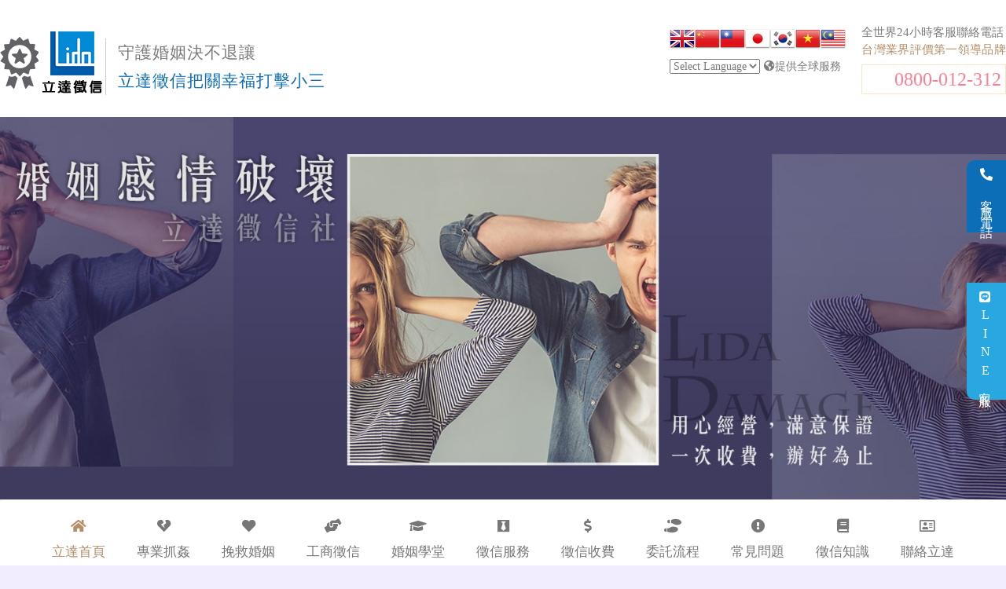

--- FILE ---
content_type: text/html; charset=utf-8
request_url: https://www.slime5.com.tw/damage/ind.php?nid=426
body_size: 10241
content:





<!doctype html>
<html lang="zh-TW">
<head>
<meta charset="utf-8">
<title>婚姻感情破壞 | 當該如何將不希望存在於世上的感情破壞？</title>
<meta property="og:title" content="婚姻感情破壞 | 當該如何將不希望存在於世上的感情破壞？" >
<meta name="keywords" content="立達徵信社,徵信公司,婚姻感情破壞,外遇蒐證,當該如何將不希望存在於世上的感情破壞？" />
<meta name="description" content="立達徵信社婚姻感情破壞當你的另一半被第三者誘惑、當你的男友因為愛上他人而跟你分開、當你憎恨的前男友開開心心的與他人交往、當你固執的朋友遇到不善的伴侶，當你遇到這些時機，不希望這些感情存在於世上時，你會怎麼做呢？除了直接請求當事人與對方分開以外，還有什麼好方法嗎？感情往往都是難以控制的，你無法控制自己要不要愛對方、要不要恨對方，這些感覺都是在不知不覺中被培養出來，在剛好的時機、剛好的氣氛、剛好的時間、剛好的人。當我們不希" />
<meta property="og:description" content="立達徵信社婚姻感情破壞當你的另一半被第三者誘惑、當你的男友因為愛上他人而跟你分開、當你憎恨的前男友開開心心的與他人交往、當你固執的朋友遇到不善的伴侶，當你遇到這些時機，不希望這些感情存在於世上時，你會怎麼做呢？除了直接請求當事人與對方分開以外，還有什麼好方法嗎？感情往往都是難以控制的，你無法控制自己要不要愛對方、要不要恨對方，這些感覺都是在不知不覺中被培養出來，在剛好的時機、剛好的氣氛、剛好的時間、剛好的人。當我們不希" >
<!-- meta -->


<meta name="revisit-after" content="1 days" />
<meta name="robots" content="all" />
<meta name="author" content="立達徵信社,https://www.slime5.com.tw" />
<meta name="format-detection" content="telephone=yes"/>
<meta property="og:site_name" content="立達徵信社"/>
<meta property="og:type" content="website"/>
<meta property="og:url" content="https://www.slime5.com.tw">
<meta property="og:image" content="https://www.slime5.com.tw/images/logo.png">
<meta name="viewport" content="width=device-width, initial-scale=1">
<link rel="apple-touch-icon" href="https://www.slime5.com.tw/images/touch-icon-iphone.png" />
<link rel="apple-touch-icon" sizes="72x72" href="https://www.slime5.com.tw/images/touch-icon-ipad.png" />
<link rel="apple-touch-icon" sizes="114x114" href="https://www.slime5.com.tw/images/touch-icon-iphoneup.png" />
<link rel="shortcut icon" href="https://www.slime5.com.tw/favicon.ico" />
<link rel="canonical" href="https://www.slime5.com.tw/damage/ind.php?nid=426"/>
<!-- 







<link rel="alternate" hreflang="en" href="https://en.slime5.com.tw/damage/ind.php?nid=426">
<link rel="alternate" hreflang="x-default" href="https://www.slime5.com.tw/damage/ind.php?nid=426">
<link rel="alternate" hreflang="zh-Hans" href="https://zh-cn.slime5.com.tw/damage/ind.php?nid=426">
<link rel="alternate" hreflang="ja" href="https://ja.slime5.com.tw/damage/ind.php?nid=426">
<link rel="alternate" hreflang="ko" href="https://ko.slime5.com.tw/damage/ind.php?nid=426">
<link rel="alternate" hreflang="vi" href="https://vi.slime5.com.tw/damage/ind.php?nid=426">
<link rel="alternate" hreflang="ms" href="https://ms.slime5.com.tw/damage/ind.php?nid=426">
<link rel="alternate" hreflang="ar" href="https://ar.slime5.com.tw/damage/ind.php?nid=426">
<link rel="alternate" hreflang="cs" href="https://cs.slime5.com.tw/damage/ind.php?nid=426">
<link rel="alternate" hreflang="da" href="https://da.slime5.com.tw/damage/ind.php?nid=426">
<link rel="alternate" hreflang="nl" href="https://nl.slime5.com.tw/damage/ind.php?nid=426">
<link rel="alternate" hreflang="fi" href="https://fi.slime5.com.tw/damage/ind.php?nid=426">
<link rel="alternate" hreflang="fr" href="https://fr.slime5.com.tw/damage/ind.php?nid=426">
<link rel="alternate" hreflang="de" href="https://de.slime5.com.tw/damage/ind.php?nid=426">
<link rel="alternate" hreflang="it" href="https://it.slime5.com.tw/damage/ind.php?nid=426">
<link rel="alternate" hreflang="pl" href="https://pl.slime5.com.tw/damage/ind.php?nid=426">
<link rel="alternate" hreflang="pt" href="https://pt.slime5.com.tw/damage/ind.php?nid=426">
<link rel="alternate" hreflang="ru" href="https://ru.slime5.com.tw/damage/ind.php?nid=426">
<link rel="alternate" hreflang="sv" href="https://sv.slime5.com.tw/damage/ind.php?nid=426">
<link rel="alternate" hreflang="tl" href="https://tl.slime5.com.tw/damage/ind.php?nid=426">
<link rel="alternate" hreflang="uk" href="https://uk.slime5.com.tw/damage/ind.php?nid=426">
<link rel="alternate" hreflang="bn" href="https://bn.slime5.com.tw/damage/ind.php?nid=426">
<link rel="alternate" hreflang="my" href="https://my.slime5.com.tw/damage/ind.php?nid=426">
<link rel="alternate" hreflang="haw" href="https://haw.slime5.com.tw/damage/ind.php?nid=426">
 -->
</head><body id="color08">

<header>
  <div class="allheader">


<div class="headerleft">
  <h1><img src="https://www.slime5.com.tw/images/logo.png" alt="徵信社"/></h1>
  <h2>守護婚姻決不退讓<span>立達徵信把關幸福打擊小三</span></h2>
</div>
<div class="headerright">
  <span class="rig01">全世界24小時客服聯絡電話</span>
  <span class="rig02">台灣業界評價第一領導品牌</span>
  <span class="rig03"><a href="tel:+886800012312" title="聯絡立達徵信社婚姻感情破壞">0800-012-312</a></span>
</div>


<div class="tratxt">
<a href="#" onclick="doGTranslate('zh-TW|en');return false;" title="英语" class="gflag nturl" style="background-position:-0px -0px;"><img src="https://www.slime5.com.tw/images/blank.png" height="32" width="32" alt="英语" /></a><a href="#" onclick="doGTranslate('zh-TW|zh-CN');return false;" title="简体中文" class="gflag nturl" style="background-position:-300px -0px;"><img src="https://www.slime5.com.tw/images/blank.png" height="32" width="32" alt="简体中文" /></a><a href="#" onclick="doGTranslate('zh-TW|zh-TW');return false;" title="中国（繁体）" class="gflag nturl" style="background-position:-400px -0px;"><img src="https://www.slime5.com.tw/images/blank.png" height="32" width="32" alt="中国（繁体）" /></a><a href="#" onclick="doGTranslate('zh-TW|ja');return false;" title="日本性玩偶" class="gflag nturl" style="background-position:-700px -100px;"><img src="https://www.slime5.com.tw/images/blank.png" height="32" width="32" alt="日本性玩偶" /></a><a href="#" onclick="doGTranslate('zh-TW|ko');return false;" title="韩语" class="gflag nturl" style="background-position:-0px -200px;"><img src="https://www.slime5.com.tw/images/blank.png" height="32" width="32" alt="韩语" /></a><a href="#" onclick="doGTranslate('zh-TW|vi');return false;" title="越南人" class="gflag nturl" style="background-position:-200px -400px;"><img src="https://www.slime5.com.tw/images/blank.png" height="32" width="32" alt="越南人" /></a><a href="#" onclick="doGTranslate('zh-TW|ms');return false;" title="马来语" class="gflag nturl" style="background-position:-400px -500px;"><img src="https://www.slime5.com.tw/images/blank.png" height="32" width="32" alt="马来语" /></a>

<style type="text/css">
<!--
a.gflag {vertical-align:middle;font-size:32px;padding:1px 0;background-repeat:no-repeat;background-image:url(//gtranslate.net/flags/32.png);}
a.gflag img {border:0;}
a.gflag:hover {background-image:url(//gtranslate.net/flags/32a.png);}
-->
</style>

<br /><select onchange="doGTranslate(this);"><option value="">Select Language</option><option value="zh-TW|en">英语</option><option value="zh-TW|ar">阿拉伯语</option><option value="zh-TW|zh-CN">简体中文</option><option value="zh-TW|zh-TW">中国（繁体）</option><option value="zh-TW|cs">捷克</option><option value="zh-TW|da">丹麦语</option><option value="zh-TW|nl">荷兰人</option><option value="zh-TW|fi">芬兰</option><option value="zh-TW|fr">法文</option><option value="zh-TW|de">德语</option><option value="zh-TW|it">意大利语</option><option value="zh-TW|ja">日本</option><option value="zh-TW|ko">韩语</option><option value="zh-TW|pl">波兰语</option><option value="zh-TW|pt">葡萄牙语</option><option value="zh-TW|ru">俄语</option><option value="zh-TW|es">西班牙语</option><option value="zh-TW|sv">瑞典语</option><option value="zh-TW|tl">菲律宾人</option><option value="zh-TW|uk">乌克兰</option><option value="zh-TW|vi">越南人</option><option value="zh-TW|ms">马来语</option><option value="zh-TW|bn">孟加拉</option><option value="zh-TW|my">缅甸（缅甸）</option><option value="zh-TW|haw">夏威夷人</option></select><span class="alltur"><i class="fas fa-globe-americas"></i>提供全球服務</span>





</div>
</header>
<img src="https://www.slime5.com.tw/images/damage.jpg" title="婚姻感情破壞當該如何將不希望存在於世上的感情破壞？" class="indbigig">


<div class="navbg">
<nav class="navbar navbar-default bgblue navbar01">
  <div class="container-fluid">
  <div class="navbar-header">
                <span type="button" class="navbar-toggle01" data-toggle="collapse" data-target="#myNavbar">選單</span> 
                <button type="button" class="navbar-toggle" data-toggle="collapse" data-target="#myNavbar">
                    <span class="icon-bar"></span>
                    <span class="icon-bar"></span>
                    <span class="icon-bar"></span>

                </button>
            
            </div>
  <div class="collapse navbar-collapse navbar-collapse-center" id="myNavbar">
                <ul class="nav navbar-nav navbar-center navmy">
                    
<li class="indexactive chnig"><a href="https://www.slime5.com.tw" title="立達徵信公司"><img src="https://www.slime5.com.tw/images/logo.png" alt="立達徵信公司"/><i class="fas fa-home navii"></i><span>立達首頁</span></a></li>  
<li><a href="https://www.slime5.com.tw/catch.php" title="專業抓姦"><i class="fas fa-heart-broken navii"></i>專業抓姦</a></li>

<li><a href="https://www.slime5.com.tw/marriage.php" title="挽救婚姻"><i class="fas fa-heart navii"></i>挽救婚姻</a></li>

<li><a href="https://www.slime5.com.tw/business.php" title="工商徵信"><i class="fas fa-hands-helping navii"></i>工商徵信</a></li>

<li><a href="https://www.slime5.com.tw/school.php" title="婚姻學堂"><i class="fas fa-graduation-cap navii"></i>婚姻學堂</a></li>
<li><a href="https://www.slime5.com.tw/services.php" title="徵信服務"><i class="fab fa-black-tie navii"></i>徵信服務</a></li>
<li><a href="https://www.slime5.com.tw/charge.php" title="徵信收費"><i class="fas fa-dollar-sign navii"></i></i>徵信收費</a></li>
<li><a href="https://www.slime5.com.tw/process.php" title="委託流程"><i class="fas fa-shoe-prints navii"></i>委託流程</a></li>
<li><a href="https://www.slime5.com.tw/faq.php" title="常見問題"><i class="fas fa-exclamation-circle"></i>常見問題</a></li>
<li><a href="https://www.slime5.com.tw/monkey.php" title="徵信知識"><i class="fas fa-book"></i>徵信知識</a></li>
<li><a href="https://www.slime5.com.tw/contact.php" title="關於立達"><i class="far fa-address-card navii"></i>聯絡立達</a></li>

     
     
         </ul>



              
                      <!-- <div class="nav navbar-nav navbar-right navdvdv">
                    <form class="navbar-form">
        <div class="form-group">
          <input type="text" class="form-control secrcc" placeholder="搜尋關鍵字...">
        </div>
        <button type="submit" class="btn btn-default secrcc"><span class="glyphicon glyphicon-search ff00" aria-hidden="true"></span></button>
      </form>
      <div class="hotsp"><span>熱搜:</span></div>
                </div> -->
                      
                   
                   
                  
             
               
             
               
            </div>
    </div>
 </nav>
</div>


<div class="wd1280" id="ser01">

<nav aria-label="breadcrumb">



<ol itemscope itemtype="http://schema.org/BreadcrumbList" class="breadcrumb">
  <li itemprop="itemListElement" itemscope
      itemtype="http://schema.org/ListItem" class="breadcrumb-item">
    <a itemprop="item" href="https://www.slime5.com.tw">
    立達<span itemprop="name">徵信社</span></a>
    <meta itemprop="position" content="1" />
  </li>
  <li itemprop="itemListElement" itemscope
      itemtype="http://schema.org/ListItem" class="breadcrumb-item">
    <a itemprop="item" href="https://www.slime5.com.tw/damage/index.php">
    <span itemprop="name">婚姻感情破壞</span></a>
    <meta itemprop="position" content="2" />
  </li>
   <li itemprop="itemListElement" itemscope
      itemtype="http://schema.org/ListItem" class="breadcrumb-item active">
    <a itemprop="item" href="https://www.slime5.com.tw/damage/ind.php?nid=426">
    <span itemprop="name">當該如何將不希望存在於世上的感情破壞？</span></a>
    <meta itemprop="position" content="3" />
  </li>
</ol>



</nav>



	<div class="pull-right col-xs-12 col-md-9 bkopt">

		<section class="serrig">



	<div class="faqbk">


	<h2>婚姻感情破壞，當該如何將不希望存在於世上的感情破壞？</h2>
	<p>當你的另一半被第三者誘惑、當你的男友因為愛上他人而跟你分開、當你憎恨的前男友開開心心的與他人交往、當你固執的朋友遇到不善的伴侶，當你遇到這些時機，不希望這些感情存在於世上時，你會怎麼做呢？除了直接請求當事人與對方分開以外，還有什麼好方法嗎？</p>

<p>感情往往都是難以控制的，你無法控制自己要不要愛對方、要不要恨對方，這些感覺都是在不知不覺中被培養出來，在剛好的時機、剛好的氣氛、剛好的時間、剛好的人。當我們不希望這段感情存在時，也可以用同樣的道理來破壞對方的感情，製造各種情境、氛圍、阻礙在他們之中，他們就會在不知不覺間降低對於彼此的感情。</p>

<p>立達徵信社成立多年，處理感情破壞的經驗豐富，能夠抓到兩人之間的問題點，並用特殊手法加以放大，使兩人之間的感情自行慢慢崩塌。除了這個方法以外也可以在兩人的感情之中加入第三者（或者說第四者）誘惑，來使雙方之間的感情出現裂痕，甚至讓一方移情別戀，達到感情破壞的成效。</p>





	

</div>



</section>



<section class="serrig mart1">


	<div class="serch">
	<span>婚姻感情破壞收費標準：</span>



	<div><h4><i class="far fa-bookmark tiph" aria-hidden="true"></i>  婚姻/感情破壞費用-透過瞭解目標狀況後，透過專業的人才、經驗以及器材，運用方法達到使之無法繼續維繫感情的狀態，以完成委託人目的</h4>
		<div class="table-responsive">
	<table class="table table-striped table-hover chtab table-bordered">
<tbody><tr>
	<td><strong>調查目的</strong></td>
	<td>
		<ul class="list-unstyled">
			<li>希望可以驅逐出自己婚姻或感情中的小三/小王，繼續維持婚姻或是感情。</li>
		
		</ul>
</td>
</tr>



</tbody></table>
	</div>
</div>








<div><h4><i class="far fa-thumbs-up tiph" aria-hidden="true"></i> 專案制：婚姻感情救助費用-透過了解當事人意願以及詳細狀況後，擬定感情/婚姻挽回策略</h4>


		<div class="table-responsive">

			
	<table class="table table-striped table-hover chtab table-bordered">


<tbody><tr class="warning strbb">
	<td>方案名稱</td>
	<td>調查人員</td>
	<td>時間/日</td>
	<td>費用</td>
</tr>
<tr>
	<td><strong>婚姻感情破壞</strong></td>
	<td>視情況而定</td>
	<td>視情況而定</td>
	<td>婚姻感情破壞部分極有可能超過TWD 100,000元，詳細報價視案件情況而定。</td>
</tr>


<tr class="pointt">
	<td><strong>注意事項</strong></td>
  <td colspan="3">
  	<ul>
			
			<li>為保障雙方權益，請務必簽訂合約。</li>
			<li>我們不會每個案件都接。</li>
			<li>感情破壞/婚姻破壞價碼視個案複雜度、難易度等情況有所不同，請與業務人員詳述案情後再行評估。</li>
			<li>感情破壞類之委託需投入相當之人力、經驗、和時間，若對方徵信社對委託人開出顯不合理的低價務必要小心。
工作時間一至三個月。</li>
		</ul></td>

</tr>
</tbody></table>
	</div>
</div>



<div class="bs-callout bs-callout-danger">
  <h5>婚姻感情破壞費用成本分析</h5>
婚姻感情破壞收費除了主要以人事費用為主外，亦含括車馬費(油錢、大眾運輸票券費用、高速公路過路費、前往地點的入場費、停車費和餐飲費)。
 <h5>結案時委託人可以拿到</h5>
 調查過程中蒐錄的影片、照片、相關物證、事證(情況允許下蒐集，並非每個案件皆適用)、書面紀錄、以及專業的結案報告與建議和背景分析。
</div>








</div>




	</section>

	<section class="serrig mart1">
	<div class="seroth">
	<span>婚姻感情破壞適用條件</span>



	<ul>
		    <li>因對方犯下錯誤，想要讓對方回心轉意者</li>
			<li>不希望第三者繼續介入婚姻/感情中</li>
		
		</ul>
<span>婚姻感情破壞費用支付：</span>

		<div>
	<table class="table table-striped table-hover chtab table-bordered">
<tbody><tr>
	<td><strong>訂金</strong></td>

	<td>總金額的30%至50%，延長調查則視雙方需求而定</td>
</tr>
<tr>
	<td><strong>尾款</strong></td>

	<td>匯報蒐證資訊與結案報告，委託人支付剩餘金額</td>
</tr>

</tbody></table>
	</div>



</div>
</section>

<section class="serrig mart1">
<div class="seroth">
<span>立達徵信小簡介：</span>
	<div><a href="https://www.slime5.com.tw/aboutus.php" title="關於立達">關於立達</a>徵信社，專注徵信服務十餘年的合法徵信公司，網路好評媒體報導真正有在做事的<a href="https://www.slime5.com.tw" title="徵信社">徵信社</a>！<br/>每週固定業務員培訓維持專業，<a href="https://www.slime5.com.tw/charge.php" title="徵信社收費">徵信社收費</a>價格透明公開。立達徵信免費諮詢專線：<a href="tel:+886800012312" title="聯絡立達徵信社">0800-012-312</a> (24小時專人服務)</div>


	




</section>

</div>





	<div class="pull-left col-xs-12 col-md-3 bkopt mart20">
		<aside class="serlef">

			<div class="panel-group" id="accordion">



<ul class="list-unstyled">
<li><h5 data-toggle="collapse" data-parent="#accordion" 
				   href="#collapseOne">
					婚姻感情破壞介紹
				</h5>
<ul id="collapseOne" class="panel-collapse collapse in insss">
		                 
	<li><a href="https://www.slime5.com.tw/damage/ind.php?nid=427" title="排除第三者的根本之道——破壞兩人之間的感情">排除第三者的根本之道——破壞兩人之間的感情</a></li>

             
	<li><a href="https://www.slime5.com.tw/damage/ind.php?nid=426" title="當該如何將不希望存在於世上的感情破壞？">當該如何將不希望存在於世上的感情破壞？</a></li>

             
	<li><a href="https://www.slime5.com.tw/damage/ind.php?nid=425" title="老公外遇出軌，她精心規劃了復仇計畫，破壞感情再離婚！">老公外遇出軌，她精心規劃了復仇計畫，破壞感情再離婚！</a></li>

             
	<li><a href="https://www.slime5.com.tw/damage/ind.php?nid=424" title="被設計成小三！她憤而向外遇者與元配大反擊！">被設計成小三！她憤而向外遇者與元配大反擊！</a></li>

             
	<li><a href="https://www.slime5.com.tw/damage/ind.php?nid=423" title="恐怖粉絲從網路跟蹤到現實！">恐怖粉絲從網路跟蹤到現實！</a></li>

             
	<li><a href="https://www.slime5.com.tw/damage/ind.php?nid=422" title="離開錯的人比找到對的人還要困難">離開錯的人比找到對的人還要困難</a></li>

             
	<li><a href="https://www.slime5.com.tw/damage/ind.php?nid=421" title="利用感情破壞服務，斬斷母親的爛桃花">利用感情破壞服務，斬斷母親的爛桃花</a></li>

             
	<li><a href="https://www.slime5.com.tw/damage/ind.php?nid=420" title="趕走小三，從破壞外遇者與第三者之間的感情下手">趕走小三，從破壞外遇者與第三者之間的感情下手</a></li>

             
	<li><a href="https://www.slime5.com.tw/damage/ind.php?nid=419" title="什麼樣的時機需要感情破壞？這樣做會不會很不道德？">什麼樣的時機需要感情破壞？這樣做會不會很不道德？</a></li>

             
	<li><a href="https://www.slime5.com.tw/damage/ind.php?nid=418" title="從救命恩人變成跟蹤狂人，只好斬斷他的執著！">從救命恩人變成跟蹤狂人，只好斬斷他的執著！</a></li>

             
	<li><a href="https://www.slime5.com.tw/damage/ind.php?nid=281" title="對於婚姻感情破壞所帶來的影響有哪些？">對於婚姻感情破壞所帶來的影響有哪些？</a></li>

             
	<li><a href="https://www.slime5.com.tw/damage/ind.php?nid=280" title="婚姻感情破壞與道德的衡量性">婚姻感情破壞與道德的衡量性</a></li>

             
	<li><a href="https://www.slime5.com.tw/damage/ind.php?nid=279" title="不是人人都能婚姻感情破壞，我們重視事前的審查性">不是人人都能婚姻感情破壞，我們重視事前的審查性</a></li>

             
	<li><a href="https://www.slime5.com.tw/damage/ind.php?nid=278" title="婚姻感情破壞的性質比較">婚姻感情破壞的性質比較</a></li>

             
	<li><a href="https://www.slime5.com.tw/damage/ind.php?nid=277" title="把委託人比擬為病人，對症下藥，把病治好重獲幸褔">把委託人比擬為病人，對症下藥，把病治好重獲幸褔</a></li>

             
	<li><a href="https://www.slime5.com.tw/damage/ind.php?nid=276" title="是什麼原因導致婚姻感情破裂呢？">是什麼原因導致婚姻感情破裂呢？</a></li>

             
	<li><a href="https://www.slime5.com.tw/damage/ind.php?nid=275" title="婚姻感情破壞的事前調查很重要！">婚姻感情破壞的事前調查很重要！</a></li>

             
	<li><a href="https://www.slime5.com.tw/damage/ind.php?nid=274" title="什麼情況需要婚姻感情破壞？">什麼情況需要婚姻感情破壞？</a></li>

             
	<li><a href="https://www.slime5.com.tw/damage/ind.php?nid=273" title="一般人的愛情觀">一般人的愛情觀</a></li>

             
	<li><a href="https://www.slime5.com.tw/damage/ind.php?nid=272" title="一段婚姻關係走到了盡頭">一段婚姻關係走到了盡頭</a></li>





</ul>
			</li>

		</ul>



		
	</div>




			
		</aside>

		<!--
		<aside class="serlef">

			<div class="panel-group" id="accordion">



<ul class="list-unstyled">
<li><h5 data-toggle="collapse" data-parent="#accordion" 
				   href="#collapseOne">
					婚姻感情破壞案例
				</h5>
<ul id="collapseOne" class="panel-collapse collapse in insss">
	<li><a href="https://www.slime5.com.tw/damage/case.php?nid=" title="婚姻感情破壞案例">婚姻感情破壞案例</a></li>
</ul>
			</li>

		</ul>



		
	</div>




			
		</aside>

	-->
<img src="https://www.slime5.com.tw/images/leftcell.jpg" alt="合法推薦的立達徵信社" class="mart20 ontopin" />

</div>


	</div>



<a href="tel:+886800012312" target="_blank" class="rigtel"><i class="fas fa-phone-alt"></i>客服電話</a>

<a href="https://line.me/R/ti/p/%40iau2696p" target="_blank" class="rigline"><i class="fab fa-line"></i>LINE客服</a>

<footer>
	<div class="footall">

<div class="orherservice">
<nav class="navbar navbar-default navbar03 marb20 wd1280">
  <div class="container-fluid">
  <div class="navbar-header">
                <button type="button" class="navbar-toggle navbar-toggle03" data-toggle="collapse" data-target="#myNavbar02">
                    <span class="icon-bar"></span>
                    <span class="icon-bar"></span>
                    <span class="icon-bar"></span> 
                </button>
                <span type="button" class="navbar-toggle01 navvv04" data-toggle="collapse" data-target="#myNavbar02">立達相關</span>
           
            </div>
  <div class="collapse navbar-collapse laccuu needrig00" id="myNavbar02">
             
                <ul class="nav navbar-nav sortable__nav">



 <li class="active"><a href="https://www.slime5.com.tw" class="nav__link" title="立達首頁">立達首頁</a></li>          
<li><a href="https://www.slime5.com.tw" class="nav__link" title="私家偵探">私家偵探</a></li> 
<li><a href="https://www.slime5.com.tw/follow.php" class="nav__link" title="行蹤跟監">行蹤跟監</a></li> 
<li><a href="https://www.slime5.com.tw/legal/index.php" class="nav__link" title="法律服務">法律服務</a></li> 
<li><a href="https://www.slime5.com.tw/report.php" class="nav__link" title="媒體報導">媒體報導</a></li> 
<li><a href="https://www.slime5.com.tw" class="nav__link" title="合作夥伴">合作夥伴</a></li> 
<li><a href="https://www.slime5.com.tw" class="nav__link" title="徵信案例">徵信案例</a></li> 
<li><a href="https://www.slime5.com.tw/news/index.php" class="nav__link" title="新聞點評">新聞點評</a></li> 
<li><a href="https://www.slime5.com.tw/confidentiality.php" class="nav__link" title="保密協定">保密協定</a></li> 
<li><a href="https://www.slime5.com.tw" class="nav__link" title="徵信工作">徵信工作</a></li> 
<li><a href="https://www.slime5.com.tw" class="nav__link" title="填表諮詢">填表諮詢</a></li> 
<li><a href="https://www.slime5.com.tw/aboutus.php" class="nav__link" title="關於立達">關於立達</a></li> 
            
     
         </ul>
               

               
            </div>
    </div>
 </nav>

</div>







<div class="footercen">
  <div class="wd1280">
<div class="row">
  <div class="col-md-3 col-xs-6 phologo"><img src="https://www.slime5.com.tw/images/footerlogo.png" alt="立達徵信社"/></div>
  <div class="col-md-3 col-xs-6 borle">

<span class="footabu">立達國際徵信有限公司為政府立案合法經營之徵信社，台灣業界評價第一領導品牌。</span>
 <span class="footabu2">本公司信譽良好網路推薦不斷，案件使命必達是您安心委託之選擇。</span>
    <span class="footabu2">免付費諮詢專線:<a href="tel:+886800012312" title="撥打電話給立達徵信社客服" class="cor00">0800-012-312</a></span>
  </ul>
  </div>
  <div class="col-md-3 footaa col-xs-6">
    <div class="row">
  <div class="col-md-6"><img src="https://www.slime5.com.tw/images/line.png" alt="立達徵信社line線上客服"></div>
  <div class="col-md-6">
    
    <ul class="list-unstyled">
      <li>LINE</li>
    <li>線上客服</li>
    <li><a href="https://line.me/R/ti/p/%40iau2696p" title="立達徵信社LINE@線上客服" class="linecr" target="_blank" rel="nofollow">@iau2696p</a></li>
    </ul>



  </div>
</div>



</div>

</div>

<div class="row addcs">
  <div class="col-md-4">
    <address><strong>桃園徵信公司</strong>：桃園市桃園區中平路102號2F</address>
</div>
  <div class="col-md-4">
    <address><strong>台北徵信公司</strong>：台北市中山區長安東路二段94號2樓</address>
</div>
  <div class="col-md-4">
    <address><strong>新竹徵信公司</strong>：新竹市北區林森路203號4樓之2</address>
  </div>
  <div class="col-md-4">
    <address><strong>台中徵信公司</strong>：台中市北屯區中清路二段31號</address>
  </div>
  <div class="col-md-4">
    <address><strong>台南徵信公司</strong>：台南市中西區中山路91號2樓</address>
  </div>
  <div class="col-md-4">
    <address><strong>高雄徵信公司</strong>：高雄市苓雅區建國一路139號2樓-2</address>
</div>
  <div class="col-md-4">
    <address><strong>基隆徵信公司</strong>：基隆市仁愛區仁一路109號2樓</address>
</div>
  <div class="col-md-4">
<address><strong>香港徵信公司</strong>：100 Queen's Road Central,6th,12th,&15th Floors,Central</address>
  </div>
  <div class="col-md-4">
<address><strong>日本徵信公司</strong>：30/F Shinjuku Park Tower,3-7-1 Nishi-Shinjuku,Shinjuku-ku,Tokyo,163-1030</address>
  </div>
</div>



</div>
</div>
<div class="footertop">



<div class="row">
        <div class="widget col-lg-5 col-md-4 bottom-30-sm bottom-30-xs col-xs-6">
          
          <div class="widget-title">
            <h5>各地徵信</h5>
          </div>
          <ul class="list-unstyled icon-list">
            <div class="row">
              <div class="col-lg-4">
                
               

                <li><a href="https://www.slime5.com.tw/keelung/index.php" title="基隆徵信社"><i class="fa fa-angle-right" aria-hidden="true"></i>基隆徵信社</a></li>
                <li><a href="https://www.slime5.com.tw/taipei/index.php" title="台北徵信社"><i class="fa fa-angle-right" aria-hidden="true"></i>台北徵信社</a></li>
                <li><a href="https://www.slime5.com.tw/newtaipei/index.php" title="新北徵信社"><i class="fa fa-angle-right" aria-hidden="true"></i>新北徵信社</a></li>
                <li><a href="https://www.slime5.com.tw/taoyuan/index.php" title="桃園徵信社"><i class="fa fa-angle-right" aria-hidden="true"></i>桃園徵信社</a></li>
                <li><a href="https://www.slime5.com.tw/chungli/index.php" title="中壢徵信社"><i class="fa fa-angle-right" aria-hidden="true"></i>中壢徵信社</a></li>
                <li><a href="https://www.slime5.com.tw/hsinchu/index.php" title="新竹徵信社"><i class="fa fa-angle-right" aria-hidden="true"></i>新竹徵信社</a></li>
                <li><a href="https://www.slime5.com.tw/miaoli/index.php" title="苗栗徵信社"><i class="fa fa-angle-right" aria-hidden="true"></i>苗栗徵信社</a></li>
                
                
              </div>
              <div class="col-lg-4">
                
             <li><a href="https://www.slime5.com.tw/taichung/index.php" title="台中徵信社"><i class="fa fa-angle-right" aria-hidden="true"></i>台中徵信社</a></li>
                <li><a href="https://www.slime5.com.tw/yunlin/index.php" title="雲林徵信社"><i class="fa fa-angle-right" aria-hidden="true"></i>雲林徵信社</a></li>
                <li><a href="https://www.slime5.com.tw/changhua/index.php" title="彰化徵信社"><i class="fa fa-angle-right" aria-hidden="true"></i>彰化徵信社</a></li>
                <li><a href="https://www.slime5.com.tw/nantou/index.php" title="南投徵信社"><i class="fa fa-angle-right" aria-hidden="true"></i>南投徵信社</a></li>
                <li><a href="https://www.slime5.com.tw/chiayi/index.php" title="嘉義徵信社"><i class="fa fa-angle-right" aria-hidden="true"></i>嘉義徵信社</a></li>
                <li><a href="https://www.slime5.com.tw/tainan/index.php" title="台南徵信社"><i class="fa fa-angle-right" aria-hidden="true"></i>台南徵信社</a></li>
                <li><a href="https://www.slime5.com.tw/kaohsiung/index.php" title="高雄徵信社"><i class="fa fa-angle-right" aria-hidden="true"></i>高雄徵信社</a></li>
                
                
         


              </div>
               <div class="col-lg-4">
              <li><a href="https://www.slime5.com.tw/pingtung/index.php" title="屏東徵信社"><i class="fa fa-angle-right" aria-hidden="true"></i>屏東徵信社</a></li>
                <li><a href="https://www.slime5.com.tw/ilan/index.php" title="宜蘭徵信社"><i class="fa fa-angle-right" aria-hidden="true"></i>宜蘭徵信社</a></li>
                <li><a href="https://www.slime5.com.tw/taitung/index.php" title="台東徵信社"><i class="fa fa-angle-right" aria-hidden="true"></i>台東徵信社</a></li>
                <li><a href="https://www.slime5.com.tw/hualien/index.php" title="花蓮徵信社"><i class="fa fa-angle-right" aria-hidden="true"></i>花蓮徵信社</a></li>
                
                <li><a href="https://www.slime5.com.tw/china/index.php" title="大陸徵信社"><i class="fa fa-angle-right" aria-hidden="true"></i>大陸徵信社</a></li>
                <li><a href="https://www.slime5.com.tw/penghu/index.php" title="澎湖徵信社"><i class="fa fa-angle-right" aria-hidden="true"></i>澎湖徵信社</a></li>
                <li><a href="https://www.slime5.com.tw/kinmen/index.php" title="金門徵信社"><i class="fa fa-angle-right" aria-hidden="true"></i>金門徵信社</a></li>


              </div>
            </div>
          </ul>
        </div>

        <div class="widget col-lg-5 col-md-6 bottom-30-sm bottom-30-xs col-xs-6">
          <div class="widget-title">
            <h5>服務項目</h5>
          </div>
          <ul class="list-unstyled icon-list">
            <div class="row">
              <div class="col-lg-4">
                <li><a href="https://www.slime5.com.tw/affair/index.php" title="外遇調查"><i class="fa fa-angle-right" aria-hidden="true"></i>外遇調查</a></li>
                <li><a href="https://www.slime5.com.tw/divorce/index.php" title="出軌蒐證"><i class="fa fa-angle-right" aria-hidden="true"></i>出軌蒐證</a></li>
                <li><a href="https://www.slime5.com.tw/catch/index.php" title="抓姦捉姦"><i class="fa fa-angle-right" aria-hidden="true"></i>抓姦捉姦</a></li>
                <li><a href="https://www.slime5.com.tw/single/index.php" title="婚前徵信"><i class="fa fa-angle-right" aria-hidden="true"></i>婚前徵信</a></li>
                <li><a href="https://www.slime5.com.tw/control/index.php" title="設計離婚"><i class="fa fa-angle-right" aria-hidden="true"></i>設計離婚</a></li>
                
                
                <li><a href="https://www.slime5.com.tw/exclude/index.php" title="小三小王排除"><i class="fa fa-angle-right" aria-hidden="true"></i>小三小王排除</a></li>
                <li><a href="https://www.slime5.com.tw/crisis/index.php" title="婚姻感情挽回"><i class="fa fa-angle-right" aria-hidden="true"></i>婚姻感情挽回</a></li>
                <li><a href="https://www.slime5.com.tw/damage/index.php" title="婚姻感情破壞"><i class="fa fa-angle-right" aria-hidden="true"></i>婚姻感情破壞</a></li>
                
                
                
                
              </div>
              <div class="col-lg-4">
                <li><a href="https://www.slime5.com.tw/occasional/index.php" title="大陸包二奶"><i class="fa fa-angle-right" aria-hidden="true"></i>大陸包二奶</a></li>
                <li><a href="https://www.slime5.com.tw/violence/index.php" title="家暴證據蒐證"><i class="fa fa-angle-right" aria-hidden="true"></i>家暴證據蒐證</a></li>
                <li><a href="https://www.slime5.com.tw/danger/index.php" title="危險情人分手"><i class="fa fa-angle-right" aria-hidden="true"></i>危險情人分手</a></li>
                <li><a href="https://www.slime5.com.tw/child/index.php" title="子女監護贍養"><i class="fa fa-angle-right" aria-hidden="true"></i>子女監護贍養</a></li>
                <li><a href="https://www.slime5.com.tw/comrade/index.php" title="同志外遇抓姦"><i class="fa fa-angle-right" aria-hidden="true"></i>同志外遇抓姦</a></li>
              
                <li><a href="https://www.slime5.com.tw/phone/index.php" title="手機監聽定位"><i class="fa fa-angle-right" aria-hidden="true"></i>手機監聽定位</a></li>
                <li><a href="https://www.slime5.com.tw/find/index.php" title="尋人找人查址"><i class="fa fa-angle-right" aria-hidden="true"></i>尋人找人查址</a></li>
                
                <li><a href="https://www.slime5.com.tw/debt/index.php" title="債務協商催收"><i class="fa fa-angle-right" aria-hidden="true"></i>債務協商催收</a></li>
               
                
               


              </div>
               <div class="col-lg-4">
              
               
            <li><a href="https://www.slime5.com.tw/business/index.php" title="工商徵信調查"><i class="fa fa-angle-right" aria-hidden="true"></i>工商徵信調查</a></li>
              <li><a href="https://www.slime5.com.tw/counterattack/index.php" title="反跟蹤反調查"><i class="fa fa-angle-right" aria-hidden="true"></i>反跟蹤反調查</a></li>
             <li><a href="https://www.slime5.com.tw/infringement/index.php" title="侵權仿冒調查"><i class="fa fa-angle-right" aria-hidden="true"></i>侵權仿冒調查</a></li>

            <li><a href="https://www.slime5.com.tw/transnational/index.php" title="跨國海外調查"><i class="fa fa-angle-right" aria-hidden="true"></i>跨國海外調查</a></li>
                <li><a href="https://www.slime5.com.tw/litigation/index.php" title="訴訟證據蒐集"><i class="fa fa-angle-right" aria-hidden="true"></i>訴訟證據蒐集</a></li>
                
                <li><a href="https://www.slime5.com.tw/fraud/index.php" title="徵信詐騙手法"><i class="fa fa-angle-right" aria-hidden="true"></i>徵信詐騙手法</a></li>
                <li><a href="https://www.slime5.com.tw/dispute/index.php" title="醫療糾紛處理"><i class="fa fa-angle-right" aria-hidden="true"></i>醫療糾紛處理</a></li>
                <li><a href="https://www.slime5.com.tw/difficult/index.php" title="疑難雜症處理"><i class="fa fa-angle-right" aria-hidden="true"></i>疑難雜症處理</a></li>
         


              </div>
            </div>
          </ul>
        </div>

        <div class="widget col-lg-2 col-md-2 bottom-30-sm bottom-30-xs col-xs-12">
       
     
         <div class="widget-title">
          
            <h5 class="mart21">熱門相關</h5>
          </div>
          <ul class="list-unstyled icon-list">
            <li><a href="/track/index.php" title="定位追蹤利器"><i class="fa fa-angle-right" aria-hidden="true"></i>定位追蹤工具</a></li>
            <li><a href="/track/howtodo.php" title="談談怎麼辦"><i class="fa fa-angle-right" aria-hidden="true"></i>談談怎麼辦？</a></li>


            <li><a href="https://www.slime5.com.tw/heart/man.php" title="男人心裡研究室"><i class="fa fa-angle-right" aria-hidden="true"></i>男人心裡研究室</a></li>
            <li><a href="https://www.slime5.com.tw/heart/woman.php" title="女人心裡研究室"><i class="fa fa-angle-right" aria-hidden="true"></i>女人心裡研究室</a></li>
            <li><a href="https://www.slime5.com.tw/test/index.php" title="心理測驗特輯"><i class="fa fa-angle-right" aria-hidden="true"></i>心理測驗特輯</a></li>
            <li><a href="https://www.slime5.com.tw/constellation/index.php" title="星座專欄排行榜"><i class="fa fa-angle-right" aria-hidden="true"></i>星座專欄排行榜</a></li>
            <li><a href="https://www.slime5.com.tw/column/index.html" title="徵信專欄"><i class="fa fa-angle-right" aria-hidden="true"></i>徵信專欄</a></li>
            
             
       

            
            
          </ul>
        </div>
     </div>


</div>
<div class="credit">
    <div class="wd1280">
      <div class="row">

        <div class="col-lg-6 col-md-6">
          <span>Copyright ©<span class="js-now-date">2019</span> 立達<a href="/" title="徵信社">徵信社</a> All rights reserved. 專注徵信工作、追求兩性平權、注重心理層面的專業徵信公司.</span>
        </div>

        <div class="col-lg-6 col-md-6 text-right">
          <ul class="list-unstyled">
            <li><a href="https://www.slime5.com.tw/sitemap.html" title="網站地圖">網站地圖</a></li>
            <li><a href="https://www.slime5.com.tw/privacy.php" title="隱私權政策">隱私權政策</a></li>
          </ul>
        </div>

      </div>
    </div>
  </div>

</footer>



<link rel="stylesheet" href="https://kit-free.fontawesome.com/releases/latest/css/free.min.css" media="all">
<link href="https://www.slime5.com.tw/css/all.css" rel="stylesheet" type="text/css">
<link href="https://www.slime5.com.tw/css/animate.css" rel="stylesheet" type="text/css">
<link href="https://www.slime5.com.tw/css/bootstrap.min.css" rel="stylesheet" type="text/css">
<link rel="stylesheet" href="https://www.slime5.com.tw/css/cntl.min.css" type="text/css">

<script src="https://www.slime5.com.tw/js/jquery-2.1.4.min.js"></script>
<script src="https://www.slime5.com.tw/js/bootstrap.min.js"></script>
<script src="https://www.slime5.com.tw/js/allJs.js"></script>
<script async defer src="https://kit.fontawesome.com/6191bcc092.js"></script>
<script src="https://cdnjs.cloudflare.com/ajax/libs/1000hz-bootstrap-validator/0.11.9/validator.min.js" defer></script>

<script type="text/javascript">
/* <![CDATA[ */
function doGTranslate(lang_pair) {if(lang_pair.value)lang_pair=lang_pair.value;if(lang_pair=='')return;var lang=lang_pair.split('|')[1];var plang=location.hostname.split('.')[0];if(plang.length !=2 && plang.toLowerCase() != 'zh-cn' && plang.toLowerCase() != 'zh-tw')plang='zh-TW';location.href=location.protocol+'//'+(lang == 'zh-TW' ? '' : lang+'.')+location.hostname.replace('www.', '').replace(RegExp('^' + plang + '\\.'), '')+location.pathname+location.search;}
/* ]]> */
</script>



<script type="text/javascript">
$(document).ready(function(){

  /* ----- 侧边悬浮 ---- */
  $(document).on("mouseenter", ".suspension .a", function(){
    var _this = $(this);
    var s = $(".suspension");
    var isService = _this.hasClass("a-service");
    var isServicePhone = _this.hasClass("a-service-phone");
    var isQrcode = _this.hasClass("a-qrcode");
    var isQrcodee = _this.hasClass("a-qrcodee");
    if(isService){ s.find(".d-service").show().siblings(".d").hide();}
    if(isServicePhone){ s.find(".d-service-phone").show().siblings(".d").hide();}
    if(isQrcode){ s.find(".d-qrcode").show().siblings(".d").hide();}
    if(isQrcodee){ s.find(".d-qrcodee").show().siblings(".d").hide();}
  });
  $(document).on("mouseleave", ".suspension, .suspension .a-top", function(){
    $(".suspension").find(".d").hide();
  });
  $(document).on("mouseenter", ".suspension .a-top", function(){
    $(".suspension").find(".d").hide(); 
  });
  $(document).on("click", ".suspension .a-top", function(){
    $("html,body").animate({scrollTop: 0});
  });
  $(window).scroll(function(){
    var st = $(document).scrollTop();
    var $top = $(".suspension .a-top");
    if(st > 400){
      $top.css({display: 'block'});
    }else{
      if ($top.is(":visible")) {
        $top.hide();
      }
    }
  });
  
}); 
</script>



<!-- Global site tag (gtag.js) - Google Analytics -->
<script async src="https://www.googletagmanager.com/gtag/js?id=UA-152787154-1"></script>
<script>
  window.dataLayer = window.dataLayer || [];
  function gtag(){dataLayer.push(arguments);}
  gtag('js', new Date());

  gtag('config', 'UA-152787154-1');
</script>

<!--script開始-->

<!--script結束-->
</body>
</html>  

--- FILE ---
content_type: text/css
request_url: https://www.slime5.com.tw/css/all.css
body_size: 7829
content:
@charset "utf-8";
/*全部的使用者都會載入這裡的 CSS*/

img, object, embed, video,iframe{
     max-width: 100%;
    
}
/* IE 6 不支援最大寬度，因此寬度預設為 100% */
.ie6 img {
     width:100%;
}
body{
    -webkit-transition: all .2s linear!important;

-moz-transition: all .2s linear!important;

-o-transition: all .2s linear!important;

transition: all .2s linear!important;
        color: #7B7B7B!important;
     background: #ebf6fc!important;
    font-family: "微軟正黑體"!important;

}
.povv{
    position: relative;
}
.dv66c{
    margin: 8% 0;
}
.martb{
    margin: 8% 0;
}
.martb ol{
        list-style: inherit;
        padding-left: inherit;
}
.dv66c p,.dv66c ol li{
    text-align: center!important;
    color: #000;
    font-size: 15px;
    line-height: 2;
}
.padtt{
        padding-top: 2%;
}
.indindv {
    border: 10px solid #fafafb;
}
.indddvind{
        padding-bottom: 5%;
}
.breadcrumb .active a span{
    color: #0D6EB8!important;
}
.breadcrumb li a span{
color: #777!important;
}
.breadcrumb li a span:hover{
color: #000!important;
}
.dv66c p strong{
        color: #0D6EB8;
}
.buleft{
        text-align: center!important;
    color: #0D6EB8;
    font-size: 16px;
    font-weight: 500;
    letter-spacing: 2.5px;
    display: block;
    padding-top: 5%;
    padding-bottom: 3%;
}
.centtind p strong{
        color: #0D6EB8;
}
.incen img{
    display: block;
    margin: 0 auto;
}
.dvcodd ol li{
    text-align: center!important;
    color: #000;
    font-size: 15px;
    line-height: 2;
}
.dvfoll ol li{
    color: #000;
    font-size: 15px;
    line-height: 2;  
}
.dvfoll p{
    color: #000;
    line-height: 2;
    margin-bottom: 0;

}
.dvcodd{
        padding-bottom: 5%;
}
.incen{
    padding-top: 5%;
    padding-bottom: 5%;
}
.indddvind h2,.dv66c h3{
        margin-top: 0;
            font-size: 30px!important;
    text-align: center;
    color: #000;
    padding-bottom: 3%;
}
.povvav{
position: absolute;
    top: 3%;
    left: 3%;
    max-width: 100px;
}
.centtind{
    text-align: center;
    padding-top: 5%;
    padding-bottom: 3%;
    color: #000!important;
}
.centtind p{
        text-align: center!important;
    color: #000;
    font-size: 15px;
    line-height: 2;
}
#marrrr{
    margin: 5% auto!important;
}
#marrrr ol li{
    line-height: 2;
}
#marrrr h3{
line-height: 1.5;
    font-size: 12pt;
}
#frytt{
        max-width: 480px!important;
    float: right;
    margin: 0 0 0% 1%;
}
#frytt03{
           max-width: 260px!important;
    float: right;
    margin: 0 0 0% 1%; 
}
#frytt02{
           max-width: 480px!important;
    float: right;
    margin: 0 0 0% 1%; 
}
#frytt04{
           max-width: 480px!important;
    float: right;
    margin: 0 0 0% 1%; 
}
.cellbktxt p{
    background: none!important;
}
.faqbk img{
    max-width: 100%!important;
    height: inherit!important;
}
.cellbktxt{
    margin-top: 7%;
    background: #Fafafb;
    padding: 5%;
    border-radius: 20px;
}
.cellbktxt span{
text-align: center;
color: #1362AD;
font-size: 13pt;
}
.slirig{
    border-left: 1px solid #777!important;
}
#slinddv strong{
    font-size: 14pt;
    font-weight: 600;
    letter-spacing: .8px;
    color: #000!important;
}
#slinddv{
        margin-top: 5%!important;
    padding-top: 3%!important;
}
.wifffot{
    color: #fff!important;
}
.hsfot{
    color: #A4E82E!important;
}
.sligree{
        border: 2px solid #059d5a;
}
.lawdv03{
    margin: 5% 0;
    
}
.teltxt ul li{
    color: #000;
    line-height: 2;
    font-size: 12pt;
}
.countt{
        background: #059D5A;
    padding: 3% 5%;
    font-size: 16pt;
    color: #fff;
}
.countt i{
    float: right;
}
#slinddv>div ol li{
    color: #000;
    line-height: 2;
    font-size: 12pt;
}
.teldv span{
    background: #059D5A;
    color: #fff;
    padding: 1px 10px;
    font-size: 14pt;
}
.teldv a{
font-size: 36pt;
    color: #059D5A;
    margin-left: 3%;

}
#slinddv>div ol{
    margin-top: 5%;
}
.sligree{
    background: #fff;
    padding: 0 5% 5% 5%;
}
.sligree h6{
color: #000!important;
    font-size: 17pt;
    text-align: center;
    line-height: 2;
}
.greet2{
    text-align: center!important;
    color: #0D6EB8;
    font-size: 16px;
    font-weight: 500;
    letter-spacing: 2.5px;
    display: block;
    padding-top: 5%;
    padding-bottom: 3%; 
}

.greet1{
    text-align: center!important;
    color: #059d5a;
    font-size: 16px;
    font-weight: 500;
    letter-spacing: 2.5px;
    display: block;
    padding-top: 5%;
    padding-bottom: 3%; 
}
.martb .row p{
    font-size: 11pt!important;

}
.lawdv01,.folldv01{
    background: #fff!important;
}
.folldv01{
    background: #fff!important;
    padding-bottom: 1%;
}
.pancl{
        position: relative;
    width: 100%;
}
.pancl:after {
    content: '';
    display: block;
    position: absolute;
    right: 0;
    bottom: -50px;
    left: 0;
    margin: auto;
    z-index: 11;
    width: 0px;
    height: 0px;
    top: -10px;
    border-style: solid;
    border-width: 40px 100px 0 100px;
    border-color: #fff transparent transparent transparent;
}
.clr000{
background: #fff!important;
    text-align: center;
    padding: 10% 5%;
}
.clr000 a{
    color: #000!important;
    cursor: pointer!important;
}
.clr000 h5,.clr000 p{
    color: #000!important;
    cursor: pointer!important;
}
.clr000 a i,.clr000 i{

    font-size: 35pt;
    padding-bottom: 5%;
}
.greefot{
        color: #059D59!important;
}
.godfot{
    color: #F6B715!important;
    
}
.orgfot{
    color: #FD7B3A!important;
    
}
.redfot{
    color: #ff0000!important;
    
}
.buefot{
    color: #6099E0!important;
    
}
.crfot{
    color: #583F7F!important;
}
.facfot{
    color: #777!important;    
}
.mredfot{
    color: #BA3429!important; 
}
.skyfot{
    color: #0D6EB8!important; 
}
.allfot{
    color: #df2a48!important; 
}
.clr000 h5{
    font-size: 15pt;
    margin-bottom: 5%;
}
.clr000 p{
        max-width: 50%;
    margin: 0 auto;
    display: block;
    line-height: 2;
}
#martp5>div>div{
    min-height: 277px;
}
.marbt5{
    margin-bottom: 5%!important;
}
#martp5{
    margin-top: 5%!important;
}
.padtop5{
    padding-top: 5%!important;
}
.lawdv02{
    background: #E8E8E8!important;
}
#dder03{
        margin-top: 5%!important;
}
.lawdvind h2{
    margin-top: 0;
    text-align: center;

    color: #000;
    padding-bottom: 3%;
}
.lawdvind h3,.lawdvind h4{
    text-align: center!important;
    color: #000;
    font-size: 15px;
    line-height: 2;
    padding-bottom: 5%;
    margin: 0;

}
.lawdvind h3 strong,.lawdvind h4 strong{
    color: #059d5a;

}
.newsdvind h3,.newsdvind h4{
    text-align: center!important;
    color: #000;
    font-size: 15px;
    line-height: 2;

}
.foldvind h3,.foldvind h4{
    text-align: center!important;
    color: #000;
font-size: 22px!important;
    line-height: 2;

    font-size: 12pt!important;

}
.newsdvind h2{
    margin-top: 0;
    text-align: center;

    color: #000;
    padding-bottom: 3%;
}
.foldvind h2{
    margin-top: 0;
    text-align: center;

    color: #000;
    padding-bottom: 3%;
}
.newsdvind h3 strong,.newsdvind h4 strong{
    color: #0D6EB8;

}
.foldvind h3 strong,.foldvind h4 strong{
    color: #0D6EB8;

}

.lawdvind h5{
    padding-bottom: 5%!important;
    margin-bottom: 0!important;
}

.newsdvind h4{
    padding-bottom: 5%!important;
    margin-bottom: 0!important;
}
.foldvind h4{
    margin-bottom: 1%!important;
    margin-top: 0%!important;
    font-size: 16pt!important;
}
.insss{
        list-style: inside!important;
        padding-left: 0!important;
}
.wd1020{
    max-width: 1020px;
    display: block;
    margin: 0 auto;
}
.title{
    font-size: 13pt!important;
    margin-bottom: 5%;
}
.connopad{
    text-align: left;
    font-size: 12pt;
    line-height: 2;
    color: #ce3349!important;
}
.conh4{
        line-height: 2;
    font-weight: inherit;
}
.contact-info{
    padding-left: 0;
    list-style: none;
}
.contact-info li img{
        max-width: 22px;
        margin-right: 2%;
}
.contact-info li{
       line-height: 2;
           font-size: 12pt;
       }
.row{
    margin: 0!important;
    padding:  0!important;
}
a{

-webkit-transition: all .2s linear!important;

-moz-transition: all .2s linear!important;

-o-transition: all .2s linear!important;

transition: all .2s linear!important;
    text-decoration: none!important;
    cursor: pointer!important;
}

/*header*/

/*menu hover 想要移入顯示就拿掉

.dropdown-menu li:hover .sub-menu {visibility: visible;}
.dropdown:hover .dropdown-menu {display: block;}

*/

.navbar-toggle01{
    position: relative;
    float: right;
    padding: 5px;
    margin-top: 8px;
    margin-bottom: 8px;
    background-color: transparent;
    background-image: none;
    border: 1px solid transparent;
    border-radius: 4px;
    cursor: pointer;
}
.navbar-toggle{
    margin-right: 0!important;
}
.navbar-nav {
    margin-top: 8px;
}
.navbar-nav li a span {
    display: block;
    font-size: 8pt;
    text-align: center;
    color: #999;
}
.navbar-nav {
    margin-top: 8px;
}
.navbar{
width:100%;	
}
.navbar-default{
	border:none!important;
}

/*header end*/
.indbigig{
    width: 100%;
}
header{
        background: #fff!important;

}
header .allheader{
        max-width: 1280px;
    display: block;
    margin: 0 auto;
    padding: 20px 0;
}
.headerleft h2{
    font-size: 16pt;
    display: inline-block;
    line-height: 1.7;
    font-weight: inherit;
    margin: 0;
    vertical-align: middle;
    border-left: 1px solid #ccc;
    padding-left: 15px;
    letter-spacing: 1px;
}
.headerleft h1{
    display: inline-block;
}
.headerleft h2 span {
    display: block;
    color: #0D6EB8;
}
.navbar-center {
  display: inline-block!important;
  float: none!important;
  vertical-align: top!important;
}

.navbar-collapse-center {
  text-align: center!important;
}
.navbar-toggle01{
    display: none;
}
.navmy{
    font-size: 12pt!important;
}
.headerleft{
    text-align: left;
    display: inline-block;
}
.headerright .rig02{
        letter-spacing: 0.3px;
        color: #b58f69;
    margin-bottom: 8px;
}
.headerright .rig03{
font-size: 18pt;
    padding-right: 5px;
    border: 1px solid bisque;
    padding-left: 5px;
    color: #ff7e91;
}
.headerright .rig03 a{
    color: #ff7e91;
}
.headerright{
float: right;
    font-size: 11pt;
    line-height: 1.5;
    margin-top: 10px;
}
.headerright .rig01,.headerright .rig02{
    display: block;
}
.headerright .rig03{
    display: block;
    text-align: right;
}
.navmy li a i{
 display: block;
    margin-bottom: 15px;   
}
.navmy li{
font-size: 13pt!important;
    padding: 10px 5px!important;
}
.indexactive a,#collapseOne .seractive a{
    color: #b58f69!important;
}
.serlef div ul li ul li a:hover,.serlef div ul li a:hover{
    color: #ce3349!important;
    padding-left: 15px;
}
.footercen{
    padding: 20px 0;
}
.rig03 a{
    cursor: pointer;
}
.navmy li a:hover{
    color: #ff7e91!important;
    cursor: pointer;
}
.footertop div div ul div div li a{
    color: #0D6EB8!important;
    line-height: 18pt;
}
.footertop div div ul li a{
    color:#0D6EB8!important;
    line-height: 18pt;
}
.footertop div div ul li a i{
    margin-right: 8px;
}

.footertop div div ul div div li a i{
    margin-right: 8px;
}
.navbg {
    box-shadow: 0px 0px 10px #ccc;
}
.footaa div ul li a{
    color: #333!important; 
}
.footabu2,.footabu3{
    display: block;
}
.footabu{
    color:#0D6EB8!important;
}
footer{

    background: #505050!important;
    display: block;

}
footer a{
    color: #fff!important;
}
.credit ul li {
    display: inline-block;
}
.credit ul li:after {
    content: "/";
    font-size: 10px;
    margin: 0 15px;
}
.credit ul li:last-child:after {
    content: "";
    margin: 0;
}
.credit a {
    color: #BFBFBF!important;
    font-size: 12px;
}

.orherservice .row .col-md-1{
        padding: 15px 0;
    font-size: 11pt;
}
.orherservice .row .col-md-1 a:hover{
        color: #ff7e91!important;
}
.wd1280{
    max-width: 1280px;
    display: block;
    margin: 0 auto!important;
}
.orherservice{
    background: #505050;
}
.alltur{
    margin-left: 5px;
}
.navbar-form{
    padding: 0!important;
    margin-bottom: 0!important;
}
.imdisok{
    display: block!important;
}
.chnig img{
    display: none;
        max-width: 88px!important;
}
.chnig span{
        display: block;
    font-size: 13pt!important;

    color: #b58f69!important;
}
.imdisno{
    display: none!important;
}
.navdvdv{
    padding: 15px 0;
    text-align: left;
}
.hotsp span{
        font-size: 9pt;
    line-height: 1;
}
.navmy li a{

-webkit-transition: all .2s linear!important;

-moz-transition: all .2s linear!important;

-o-transition: all .2s linear!important;

transition: all .2s linear!important;
    padding: 15px!important;
}
.navmy li a:hover{
    padding-top: 10px!important;
}
.inactive{
border-bottom: 2px solid #777;
}
.navbar03{
    background: none!important;
        margin-bottom: 0!important;
}
#legaldv{
        background: #fff;
}
#legaldv a{
    color: #333!important;
    font-size: 11pt;
    font-weight: 400;
}
#legaldv a{
    color: #777!important;
    font-size: 11pt;
    font-weight: 400;
}
.navbar04{
    background: none!important;
        margin-bottom: 0!important;
}
#myNavbar02 ul li a{
        padding: 13px 22.8px!important;
}
.credit {
    background: #2f2f2f;
    border-top: 1px solid #292929;
    -moz-box-shadow: inset 0px 3px 0px rgba(44, 44, 44, 1);
    -webkit-box-shadow: inset 0px 3px 0px rgba(44, 44, 44, 1);
    box-shadow: inset 0px 3px 0px rgba(44, 44, 44, 1);
    color: #777;
    font-size: 12px;
    padding: 20px 0;
    margin-top: 20px;
}
.widget-title h5{
    margin-top: 20pt;
    color: #333!important;
}
.footercen{
    background: #fafafb;
}
.footall{
        background: #E8E8E8;

}
.footertop{
        max-width: 1280px;
    display: block;
    margin: 0 auto;
}
.footertop a:hover{
    color: #333!important;
}
.indtitle{
    margin: 5% 0 0px 0;
    text-align: center;
}
mark i{

    margin: 0 5px;
}
h4{

    font-size: 12pt!important;
    margin-top: 20px!important;
}
.inddvser div h5{
    display: block;
    text-align: center;
    font-size: 15pt;
    line-height: 3;

        color: #0D6EB8;
}
.busdvser div h5{
    display: block;
    text-align: center;
    font-size: 15pt;
    line-height: 3;

        color: #0D6EB8;
}
.inddvser div span{
    text-align: center;
    line-height: 2;
    font-size: 11pt;
    display: block;
    color: #333;
}
.busdvser div a{
    margin: 20px auto;
    display: table;
    cursor: pointer!important;
}
.busdvser div ol{
    text-align: center;
    padding-left: 0;
    display: block;
    list-style-position: inside;
    line-height: 1.8;
    font-size: 11pt;
    color: #333;
    padding-bottom: 15px;
}
.buscent{
    max-width: 1280px;
    display: block;
    margin: 0 auto!important;
    font-size: 11pt;
    line-height: 2;
    text-align: center;
}
.buscent h6{
    text-align: center;
    display: block;
    font-size: 13pt;
    line-height: 2;
}
.busdvser div h6{
    text-align: center;
    display: block;
    font-size: 11.5pt;
    color: #333;
}
.bus0202 div ol {
    text-align: center;
    padding-left: 0;
    display: block;
    list-style-position: inside;
    line-height: 1.8;
    font-size: 11pt;
    color: #333;
    padding-bottom: 15px;
}
.inddvser02 div strong{
        color: #ce3349!important;
    text-align: center;
    display: block;
    font-size: 12pt;
    line-height: 2.5;
}
.inddvser03 div strong{
        color: #0D6EB9!important;
    text-align: center;
    display: block;
    font-size: 12pt;
    line-height: 2.5;
}
.inddvser02 div span{
    text-align: center;
    line-height: 1.5;
    font-size: 11pt;
    display: block;
    color: #777;
}
.inddvser03 div span{
    text-align: center;
    line-height: 1.5;
    font-size: 11pt;
    display: block;
    color: #777;
}
.bus0202 div strong {
    color: #5a80c7!important;
    text-align: center;
    display: block;
    font-size: 12pt;
    line-height: 2.5;
}
.gooser01 {
    display: block!important;
    font-size: 20pt;
    margin: 0 auto;
    text-align: center;
    width: 65px;
    line-height: 60px!important;
    background: #0D6EB8!important;
    color: #fff!important;
    border-radius: 33px;
    margin-bottom: 10px;
    cursor: pointer;
    border: 3px solid #fff;
}
.gooser02 {
    display: block!important;
    font-size: 20pt;
    margin: 0 auto;
    text-align: center;
    width: 65px;
    line-height: 60px!important;
    background: #0D6EB8!important;
    color: #fff!important;
    border-radius: 33px;
    margin-bottom: 10px;
    cursor: pointer;
    border: 3px solid #fff;
}
.inddvser02{
     padding-bottom: 20px!important;
    padding-top: 31px!important;
}
.seemarr{
    text-align: center;
    display: block;
    margin-bottom: 10%;
    color: #ce3349!important;
    /* background: #C999; */
    border-radius: 24px;
    padding: 5%;
    background-image: linear-gradient(120deg, #fdfbfb 0%, #ebedee 100%);
    margin-top: 10%;
}
.catcch{
        font-size: 13pt!important;
    line-height: 3.5!important;
}
#ind03{
        padding-bottom: 5%;
}
.morea{
        display: block;
    margin: 0 auto;
width: 33%;
    text-align: center;
    border: 3px solid #fff;
    font-size: 16pt;
    padding: 15px 0;
    letter-spacing: 0.5em;
    margin: 0px auto 60px auto;
    border-radius: 15px;

        background-color: rgba(255, 255, 255, 0.5);
    box-shadow: 1px 1px 3px #ccc;
    background: rgba(255, 255, 255, 0.5);

}
.morea01{
        display: block;
    margin: 0 auto;
width: 33%;
    text-align: center;
    border: 3px solid #fff;
    font-size: 16pt;
    padding: 15px 0;
    letter-spacing: 0.5em;
    margin: 0px auto 60px auto;
    border-radius: 15px;
       color: #5a80c7!important;
        background-color: rgba(255, 255, 255, 0.5);
    box-shadow: 1px 1px 3px #ccc;
    background: rgba(255, 255, 255, 0.5);

}
.morea02{
        display: block;
    margin: 0 auto;
width: 33%;
    text-align: center;
    border: 3px solid #fff;
    font-size: 16pt;
    padding: 15px 0;
    letter-spacing: 0.5em;
    margin: 40px auto 60px auto;
    border-radius: 15px;

        background-color: rgba(255, 255, 255, 0.5);
    box-shadow: 1px 1px 3px #ccc;
    background: rgba(255, 255, 255, 0.5);

}
#marcell{
        float: right;
    margin-right: 2%;
    background: #ce3349;
    color: #fff!important;
    font-size: 10pt;
    padding: 4px 15px;
    cursor: pointer;
}
.cenbb{
    text-align: center;
    font-size: 30pt;
    display: block;
    color: #000!important;
}
.martt55{
        margin-top: 5%;
}
#ind06{
        margin-top: 5%;
}
#martt10{
    margin-top: 5%!important;
    background: #fff;
}
.padbb5{
        padding-bottom: 5%;
}
#ind08{
    background: #fff;
        padding-top: 1%;
        padding-bottom: 1%;
}
.condv01{
    background: #fff!important;
        padding-top: 1%;
}
.fat0{
        margin: 5% 0!important;
        color: #000!important;
}
.morea02{
display: block;
    margin: 0 auto;
    max-width: 1280px;

    /* text-align: center; */
    border: 2px solid #fff;
    font-size: 16pt;
    padding: 1% 0 1% 2%;
    /* padding: 15px 0; */
    letter-spacing: 1px;
    margin: 60px auto 60px auto;
    border-radius: 15px;
    font-size: 13pt;
    background-color: rgba(255, 255, 255, 0.5);
    box-shadow: 1px 1px 3px #ccc;
    background: rgba(255, 255, 255, 0.5);


}
.morea02 a{
    color: #ce3349!important;
}
.tababab{
    clear: both;
}
.morea02:hover{
    background: none;
    }
.abriglf{
    max-width: 49%;
    float: left;
    padding: 3%;
}
.abriglf h2,.abrigrg h2{
font-size: 15pt;
    line-height: 1.8;
        color: #ce3349!important;
    color: #000
}
.abriglf p,.abrigrg p,.abrigrg ul li{
font-size: 12pt;
    line-height: 1.8;
    color: #000;
}
.abrigrg{
    max-width: 49%;
    float: right;
    padding: 3%;
}
.borle{
    border-left: 1px solid #fafafb;
}
.btnrigg{

}
.hexagon {
    background: #fff;
    position: relative;
    padding: 5%;
    border: 1px solid #ccc;
}
.maracrdv strong {
    text-align: center;
    display: block;
        color: #ce3349!important;
    font-size: 13pt;
    background: #fafafb;
    line-height: 3;
}
.maracrdv ul {
line-height: 2;
    background: #fafafb;
    padding: 0 4% 4% 4%;
}
.maracrdv ul li a{
        font-size: 11pt;
color: #333!important;
}
.maracrdv{
        box-shadow: 1px 1px 10px #ccc;
}
.hexagon:after {
    content: "";
    position: absolute;
    bottom: -25px; 
    left: 0;
    width: 0;
    height: 0;
    border-left: 50px solid transparent;
    border-right: 50px solid transparent;
    border-top: 25px solid #fff;
}
#mar04{
    background: #fff;
    padding: 60px 0;
}
.mardvdd h6{
font-size: 12pt;
color: #ce3349;
}
.mardvdd p{
    line-height: 2;
}
.morea:hover,.morea01:hover,.morea02:hover,.inddvser02 div i:hover{
background: none;
}
.inddvser div a{
    margin: 20px auto;
    display: table;
    cursor: pointer!important;
}
.mar04{
background-image: url("../images/bk03.jpg");
}
.inddvser div img{
        width: 100%;
    padding: 20px;
}


#ind02 {
        padding-bottom:5%;
}
#ind03{
    background: #fff;
}
#ind05{
    background: #fff;
    padding: 1% 0;
}
#ind07{
    background: #fff;
    padding: 5% 0;
}
.gooser {
display: block!important;
    font-size: 20pt;
    margin: 0 auto;
    text-align: center;
    width: 65px;
    line-height: 60px!important;
    background: #ce3349!important;
    color: #fff!important;
    border-radius: 33px;
    margin-bottom: 10px;
    cursor: pointer;
    border: 3px solid #fff;
}
.footaa .row .col-md-6 ul li{
    line-height: 2;
}
footer{
    clear: both;
}

.serrig,.serlef{
    background:#fff;
    box-shadow: 1px 1px 3px #ccc;
}
.chtab tbody tr td ul li{
    line-height: 2;
}
.strbb{
    font-weight: bold;
}
.serch>div h4{
font-size: 12pt;
    line-height: 2;
    color: #000;
    margin-top: 15px;
}
.pointt td ul{
    padding-left: 1em;
}
.chtab strong,.chatable strong{
    display: block;
    line-height: 2.5;
    text-align: center;
    text-indent: 0em!important;
    color: #333!important;
}
.chatable{
    text-align: center;
}
.chatable tr td strong a{
    color: #333!important;
}
.chatable tr td strong a:hover{
color: #ce3349!important;
}
.tiph{
        color: #ce3349!important;
}
.pointt{
        line-height: 2;
    font-size: 10pt;
}
.chtab{
    font-size: 11pt;
    margin: 10px 0;
    color: #333;

}
.mart1{
    margin-top: 3%!important;
}
.serrig>div,.serlef>div{
    padding: 5%;
}
.serrig a,.serlef a{
    cursor: pointer;
}
.serlef div h5{
font-size: 15pt!important;
    line-height: 3!important;
    text-align: center;
    background: #b58f69!important;
    color: #fff!important;
        border-radius:10px;

}
.wd980{
    max-width: 980px;
    display: block!important;
    margin: 0 auto!important;

}
.seroth>div{
    padding: 0;
    display: inline;
    line-height: 2;
    font-size: 12pt;
    color: #333;
}
.seroth>span,.serch>span{
    margin-top: 10px;
    display: block;
    line-height: 2;
        color: #0F6ECC!important;
            margin-bottom: 10px;
    font-size: 12pt;
    }
.seroth>div a{
        color: #b58f69;
}
.seroth>div a:hover{
        color: #ce3349!important;
}
#ser01{
        padding: 1% 0;
}
.navbg .navbar01{
  background-color: #fff;  
}
.serlef div ul li h6{
        font-size: 13pt!important;
    line-height: 2!important;
        color: #0F6ECC!important;
    text-align: center;

}
.serrig div h2{
    color: #0D6EB8!important;
    font-size: 16pt;
    line-height: 2;
    border-bottom: 1px solid #ccc;
    letter-spacing: 1px;
    padding-bottom: 20px;
}
.serrig div p{
font-size: 16px;
    line-height: 2;
    color: #333;
    text-indent: 2em;
    margin-bottom: 15px;
    background: #fff;
    border-radius: 10px;
}
.serrig div ul li,.serrig div ol li{
    font-size: 12pt;
    line-height: 2;
    color: #333;

}
.serrig div h3{
    color:#0F6ECC!important;
font-size: 14pt;
    margin: 5% 0 2% 0;
}
.serlef div ul li h6:hover{
    background: #fafafb;
    cursor: pointer!important;
}
.faqcon i{
        margin-right: 8px!important;
}
.faqbk span{
        line-height: 21pt;
    margin: 3% 0!important;
    display: block;
    text-indent: 2em;
font-size: 14pt;
}
.faq_right{
    margin-bottom: 3%;
}
.serlef div ul li ul li a,.serlef div ul li a{
    line-height: 2;
    font-size: 11pt!important;
    color: #333!important;
    padding-left: 0px;
}
.serrig .faqbk .faqcon{
    padding: 1% 3%;
    background: #fafafb;
        margin-bottom: 3%;
        border: 1px solid #ccc;

}
.serlef div ul li ul li{
    line-height: 21pt!important;
    margin: 10px 0;
}
.bs-callout {
        line-height: 2;
    padding: 20px;
    margin: 20px 0;
    border: 1px solid #eee;
    border-left-width: 5px;
    border-radius: 3px;
}.marl{
    margin-left: 10px;
}
.bs-callout h5 {
    margin-top: 0;
    margin-bottom: 5px;
    font-size: 13pt;
    line-height: 2;
        margin-top: 15px;
}
.bs-callout p:last-child {
    margin-bottom: 0;
}
.bs-callout code {
    border-radius: 3px;
}
.bs-callout+.bs-callout {
    margin-top: -5px;

}
.bs-callout-default {
    border-left-color: #777;
}
.bs-callout-default h5 {
    color: #777;
}
.bs-callout-primary {
    border-left-color: #428bca;
}
.bs-callout-primary h5 {
    color: #428bca;
}
.bs-callout-success {
    border-left-color: #5cb85c;
}
.bs-callout-success h5{
    color: #5cb85c;
}
.bs-callout-danger {
    border-left-color: #d9534f;
}
.bs-callout-danger h5 {
    color: #d9534f;
}
.bs-callout-warning {
    border-left-color: #f0ad4e;
}
.bs-callout-warning h5 {
    color: #f0ad4e;
}
.bs-callout-info {
    border-left-color: #5bc0de;
}
.bs-callout-info h5 {
    color: #5bc0de;
}
#pro01 iframe{
    width: 60%;
    display: block;
    margin: 0 auto;
    height: 380px;
    margin-top: 5%;
}
#pro02>.cntl{
    padding: 5% 0;
}
.cntl-content{
    background-color: rgba(255, 255, 255, 0.6)!important;
background: rgba(255, 255, 255, 0.6)!important;
border-bottom: 1px solid #ccc!important;

}
.cntl-content h3{
    font-size: 15pt;
    line-height: 3;
    color: #000;
}
#pro03{
    background: #fff!important;
}
#pro03 .wd1280{
    padding: 5%;
    line-height: 2;
    font-size: 12pt;
}
#pro03 .wd1280 h6{
        font-size: 17pt!important;
color: #ce3349!important;
    line-height: 3;
}
.cntl-state{
    margin: 3% 0!important;
}
.red{
    color: #ff0000;
}
.totaltxt{
    text-align: center;
}
.chalfont{
        font-size: 13pt!important;
    line-height: 2!important;
    color: #ce3349!important;
    text-align: center;
}
.form-group label{
    color: #333;
    line-height: 2;
}
.tbforh{
    font-size: 13pt!important;
    line-height: 2!important;
    color: #ce3349!important;
    text-align: center;
}
.sersbb{
    display: block!important;
    margin: 0 auto;
}
#about02 .wd1280,#ind03 .wd1280 {

    line-height: 2;
    font-size: 12pt;
}
#about02 .wd1280 h6,#ind03 .wd1280 h6 {
    font-size: 17pt!important;
    color: #0D6EB8!important;
    line-height: 3;
}
.ind03fra{
    background-image: url('../images/imgcenleft2.png');
    min-height: 312px;
    background-size: cover;
}
.ind03fra iframe{
height: 239px;
    left: 127px;
    display: block;
    margin: 0 auto 0 auto!important;
    min-width: 388px;
    position: absolute;
    top: 39px;
}
#about02,#ind03 {
clear: both;
    padding-top: 5%!important;
    background: #fff!important;
    padding-bottom: 5%;
}
.mart20{
    margin-top: 20px!important;
}
.bkopt{
    margin-bottom: 5%;
}
.marrdv{
    border: 3px solid #fff;
    border-radius: 120px;
    max-width: 140px;
    display: block;
    margin: 0 auto;
    padding: 4%;
    cursor: pointer;
    box-shadow: 1px 1px 5px #ccc;
}
.marrdv:hover{
    border: 3px solid #CE335A;

}
.marraut{
        display: block;
    margin: 3% auto;
    text-align: center;
}
.indtitle02{
        margin: 0px 0px 60px 0;
        text-align: center;
        display: block;
}
.marraut span{
    font-size: 13pt;
    color: #333;
}
.marraut span img{
    max-width: 42px;
    margin: 0px 10px;
}
.marraut span strong{
        font-size: 20pt;
    color: #ce3349;
}
.dvhhh5 div h5{
float: right;
    padding: 8% 5%;
    border-radius: 59px;
    color: #333;
    margin: 0;

    background-image: linear-gradient(to right, #ffecd2 0%, #fcb69f 100%)

}
.catman{
    background: #d1eefc;
        padding: 34px 21px;
    border-radius: 170px 0px 0px 170px;

}
.catman02{
    background: #d1eefc;
    padding: 30px 5px;
}
.catwonman{
    background: #fcd1ef;
    padding: 30px 5px;
}
.catwonman02{
    background: #fcd1ef;
        padding: 34px 21px;
    border-radius: 0px 170px 170px 0px;
}
#color00{
    background: #fff!important;
}
#color01{
    background: #feedec!important;
}
#color02{
    background: #fcf8eb!important;
}
#color03{
    background: #ecfafe!important;
}
#color04{
    background: #ecfeef!important;
}
#color05{
    background: #feecfe!important;
}
#color06{
    background: #fefeec!important;
}
#color07{
    background: #ecfeff!important;
}
#color08{
    background: #f1ecfe!important;
}
#color09{
    background: #EBFEFC!important;
}
#color10{
    background: #f5feec!important;
}
#color11{
    background: #ecf2fe!important;
}
#color12{
    background: #ecfef7!important;
}
#color13{
    background: #d3d6eb!important;
}
#color14{
    background: #d5ebd3!important;
}
#color15{
    background: #e6d3eb!important;
}
#color16{
    background: #ebddd3!important;
}
#color17{
    background: #d3deeb!important;
}
#color18{
    background: #ebd3d3!important;
}
#color19{
    background: #eaebd3!important;
}
#color20{
    background: #d3d8eb!important;
}
#color21{
    background: #d3ebe7!important;
}
#color22{
    background: #e6ebd3!important;
}
#color23{
    background: #ebd3e4!important;
}
#color24{
    background: #d3d8eb!important;
}
#color30{
    background: #000!important
}
#color28{
    background: #251048!important
}
#color29{
    background: #def0fe!important
}
.serhh45 div h4{
        font-size: 14pt!important;
    letter-spacing: inherit!important;
    margin-bottom: 20px;
    line-height: 2;
    color: #ce3349!important;
}
.serhh45 div h5{
    font-size: 12pt!important;
        color: #333;
    margin-bottom: 20px;
    line-height: 2;
}
.stephh ul li h6{
        font-size: 12pt;
    color: #b58f69;
}
.faqbk mark{
line-height: 2.5;
    font-weight: bold;
    text-align: center;
    display: block;
    font-size: 15px;
    letter-spacing: 1px;
        border: 1px solid #ccc;
}
.serrig div strong {
    font-weight: bolder;
    font-size: 16px;
    line-height: 2;
    color: #333;
}
.stephh ul li{
        font-size: 11pt;

}
.cor00{
    color: #333!important;
}
.addcs{
        font-size: 10.5pt;
    color: #333;
    border-top: 2px solid #fff;
    margin-top: 18px!important;
    padding-top: 26px!important;
    text-align: center;
}
.tratxt{
        float: right;
    margin-top: 10px;
    margin-right: 20px;
}
.addcs div address{
        margin-bottom: 10px!important;
}

.footertop ul li{
    line-height: 2!important;
}
.servicesleft li ul li a{
display: block;
    background: url(../images/serviceslistleft.png) no-repeat 8px 5px;
    padding-left: 35px!important;
}
.serviceleft li ul li a{
display: block;
    padding-left: 35px!important;
    background: url(../images/servicelistleft.png) no-repeat 8px 5px;
}
.commentleft li ul li a{
display: block;

    background: url(../images/faqlistleft.png) no-repeat 8px 5px;
    padding-left: 35px!important;
}
/*悬浮链接*/
.suspension .d-qrcodee p {
    font-size: 16px;
    color: #93959c;
}
.suspension .d-qrcodee {
    text-align: center;
}
.suspension{position:fixed;z-index:55;right:0;bottom:125px;width:70px;height:240px;}
.suspension-box{position:relative;float:right;}
.suspension .a{border-left: 5px solid #ccc;display:block;width:44px;height:44px;background-color:#ce3349;margin-bottom:4px;cursor:pointer;outline:none;cursor: pointer!important;}
.suspension .a.active,
.suspension .a:hover{background:#333;border:none;}
.suspension .a .i{float:left;width:44px;height:44px;background-image:url(../images/side_icon.png);background-repeat:no-repeat;}
/* .suspension .a-service .i{background-position:0 0;} */
.suspension .a-service .i{width:20px;height:20px;margin-top:12px;margin-left:12px;background-image:url(../images/suspension-bg.png);background-repeat:no-repeat;background-position:0 0;}
.suspension .a-service-phone .i{width:20px;height:20px;margin-top:12px;margin-left:12px;background-image:url(../images/suspension-bg.png);background-repeat:no-repeat;background-position:-27px 0;}
.suspension .a-qrcode .i{background-position:-44px 0;}
.suspension .a-cart .i{background-position:-88px 0;}
.suspension .a-top .i{background-position:-132px 0;}
.suspension .a-top{background:#D2D3D6;display:none;}
.suspension .a-top:hover{background:#c0c1c3;}
.suspension .d{display:none;width:223px;background:#fff;position:absolute;right:67px;min-height:90px;border:1px solid #E0E1E5;border-radius:3px;box-shadow:0px 2px 5px 0px rgba(161, 163, 175, 0.11);}
.suspension .d .arrow{position:absolute;width:8px;height:12px;background:url(../images/side_bg_arrow.png) no-repeat;right:-8px;top:31px;}
.suspension .d-service{top:0;}
.suspension .d-service-phone{top:0px;}
.suspension .d-qrcode{top:48px;}
.suspension .d-qrcodee{top:96px;}
.suspension .d .inner-box{padding:8px 22px 12px;}
.suspension .d-service-item{border-bottom:1px solid #eee;padding:14px 0;}
.suspension .d-service .d-service-item{border-bottom:none;}
.suspension .d-service-item .circle{width:44px;height:44px;border-radius:50%;overflow:hidden;background:#F1F1F3;display:block;float:left;}
.suspension .d-service-item .i-qq{width:44px;height:44px;background:url(../images/side_con_icon03.png) no-repeat center 15px;display:block;transition:all .2s;border-radius:50%;overflow:hidden;}

.suspension .d-service-item:hover .i-qq{background-position:center 3px;}
.suspension .d-service-item .i-tel{width:44px;height:44px;background:url(../images/side_con_icon02.png) no-repeat center center;display:block;}
.suspension .d-service-item h3{float:left;width:112px;line-height:44px;font-size:15px;margin-left:12px;}
.suspension .d-service-item .text{float:left;width:112px;line-height:22px;font-size:15px;margin-left:12px;}
.suspension .d-service-item .text .number{font-family:Arial,"Microsoft Yahei","HanHei SC",PingHei,"PingFang SC","Helvetica Neue",Helvetica,Arial,"Hiragino Sans GB","Heiti SC","WenQuanYi Micro Hei",sans-serif;}
.suspension .d-service-intro{padding-top:10px;}
.suspension .d-service-intro p{float:left;line-height:21px;font-size:12px;width:50%;white-space:nowrap;color:#888;}
.suspension .d-service-intro i{    margin-left: 2px;
    margin-right: 4px;
    vertical-align: middle;
    display: inline-block;}
.suspension .d-qrcode{text-align:center;}
.suspension .a-qrcode .i {
    background-position: -44px 0;
}
.suspension .d-qrcode .inner-box{padding:20px 0;}
.suspension .d-qrcode p{font-size:16px;color:#93959c;}

.cc0{
        position: fixed;
    top: 0px!important;
    z-index: 9999;
    margin-bottom: 0px!important;
    width: 100%;
}
.cc1{
    position: fixed;
    top:98px!important;
    z-index: 9999;
    margin-bottom: 0px!important;
}
.rigtel{
    display: block;
    width: 50px;
    padding: 10px 0 10px 15px;
    background: #0D6EB8;
    background-size: 30px auto;
    position: fixed;
    top: calc(50% - 156px);
    right: 0;
    font-size: 16px;
    line-height: 20px;
    text-align: center;
    color: #FFF;
    border-top-left-radius: 10px;
    letter-spacing: 0.7em;
    writing-mode: vertical-lr;
}
.rigline{
        display: block;
    width: 50px;
    padding: 10px 0 10px 15px;
    background: #28A7E1;
    background-size: 30px auto;
    position: fixed;
    top: 50%;
    right: 0;
    font-size: 16px;
    line-height: 17px;
    text-align: center;
    text-orientation: upright;
    color: #FFF;
    border-bottom-left-radius: 10px;
    letter-spacing: 0.4em;
writing-mode: vertical-lr;
}

/* 2024 PC新增 */
.bn img{width: 100%;}

@media screen and (max-width: 767px) {
    .navbar-toggle01{
        display: inline-block!important;
    }
.suspension{
    display: none;
}
.serrig div strong {
    line-height: inherit;

 }
 .faqbk p img{
    max-width: 80%!important;
    height: inherit!important;
}
.cc1{
      position: inherit;
    top:inherit!important;
    z-index:inherit;
    margin-bottom:inherit!important;
}
.rigtel {
    display: block;
    padding: 10px 0 10px 15px;
    background: #0D6EB8;
    position: fixed;
    right: 0;
    top: inherit;
    bottom: 0;
    font-size: 16px;
    line-height: 20px;
    text-align: center;
    color: #FFF;
    writing-mode:inherit;
    letter-spacing: 0.7em;
    border-radius: inherit;
    width: 50%;
    z-index: 999;
}
.indddvind{
    padding: 0 3%!important;
}
.serrig div h3{
    line-height: 2;
}
.rigline{
    border-radius: inherit;
    display: block;
    padding: 10px 0 10px 15px;
    background: #28A7E1;
    position: fixed;
    right: inherit;
    bottom: 0;
    top:inherit;
    font-size: 16px;
    line-height: 20px;
    text-align: center;
    text-orientation: upright;
    color: #FFF;
    letter-spacing: 0.4em;
    width: 50%;
    z-index: 999;
    writing-mode:inherit;
    }
.bkopt>img{
        width: 100%;
}
.centtind h4{
    line-height: 2;
}
.headerleft h2{
    font-size: 12pt;
}
.headerleft{
    padding: 0 5%;
}
.headerright{
        float: inherit;
    text-align: center;
}
.rig03,#goits{
    display: none!important;
}
.tratxt{
    float: inherit;
    text-align: center;
}
.inddvser02 div strong {

    line-height: 1.5;
}
.serrig div h2 {
    color: #0D6EB8!important;
    font-size: 14pt;
    line-height: 1.5;
    padding-bottom: 20px;
    border-bottom: 1px solid #ccc;
    letter-spacing: 1px;
}
.cntl-content h3 {

    line-height: 2;

}
#pro01 iframe{
    width: 100%;
    height: inherit;

}
.mart20{
    margin-top: 20px;
}
.morea,.morea01,.morea02 {

    width: 90%;
    }
.inddvser02 .col-xs-4{
        margin: 20px 0;
} 
.borle{
        margin-bottom: 15px;
    border-left: none;
}
.footaa .row .col-md-6 img{
    margin-bottom: 15px;
}
.inddvser02{
     padding-bottom: 0px!important;
    padding-top: 0px!important;
}
#myNavbar02 ul li{
width: 49%;
    display: inline-block;
    text-align: center;
}
#myNavbar03 ul li {
    width: 49%;
    display: inline-block;
    text-align: center;
}
.navmy{
    width: 100%;

}
.indtitle{
        margin: 40px 0;
}
.chnig i,.chnig span{
    display: inline-block!important;
}
.indtitle h4{
        font-size: 13pt!important;
    line-height: 2;
}
.navmy li{
        width: 49%;
    display: inline-block!important;
    text-align: center;

}
#frytt,#frytt02,#frytt04{
    max-width: 100%!important;
}
.chnig img{
    display: none!important;
}
.maracrdv img{
    width: 100%;
}
.catwonman02,.catman{
    border-radius:0;
}
.ind03fra{
     background: none;
    min-height: inherit;
}
.ind03fra iframe{
    width: 100%;
    min-width: inherit;
    position: inherit;
}
.lawdvind{
        padding: 8% 7%;
}
.inddvser03 div strong{
    font-size: 11pt;
}
.povvav{
    max-width: 50px;
}
.lawdv01,.folldv01{
        padding-bottom: 5%;
}
.pancl{
    display: none;
 }
.padtop5 {
    padding-top: 18%!important;
}
#martp5 {
    margin-top: 0%!important;
}
.navdvdv{
     display: none!important;

}
.navbar04{
        margin-bottom: 20px!important;
    display: block;
}
.teldv a {
    font-size: 25pt;
    }
.countt {

    font-size: 12pt;
}
.sligree h6{
        font-size: 15pt;
    line-height: 1.5;
}
.faqbk span {
    font-size: 12pt;
}
.card{
        margin: 0 3%;
}
.slirig{
    border-left:none!important;
}
.inddvser div img{

        display: none;
}
.headerleft{
    text-align:  center;
}
.headerleft h2{
    border-left: none;
}
.navmy li a i{
    display: inline-block!important;

    margin-right: 8px;
}
}

--- FILE ---
content_type: text/javascript
request_url: https://www.slime5.com.tw/js/allJs.js
body_size: 2373
content:
// JavaScript Document

  $(function () {
            $("ul.accordion li span").on('click', function () {
                $(this).parent().siblings().removeClass('selected').find('div').hide();
                $(this).parent().addClass('selected');
                $(this).next().slideDown(500);
            });
        });
  


$(function () {
  $(window).scroll(function () {
    var scrollTp = $(this).scrollTop();
    var navtop=$('.indbigig').height();
  
if(scrollTp >= navtop)

$('.bgblue,.navbg').addClass('cc0'),$('.chnig img').css('display','block'),$('.chnig i').css('display','none'),$('.chnig span').css('display','none');

  else if(scrollTp < navtop)
 
  $('.bgblue,.navbg').removeClass('cc0'),$('.chnig img').css('display','none'),$('.chnig i').css('display','block'),$('.chnig span').css('display','block');
 
 else
  $('.bgblue,.navbg').removeClass('cc0'),$('.chnig img').css('display','none'),$('.chnig i').css('display','block'),$('.chnig span').css('display','block');
  });  
});

$(function () {
  $(window).scroll(function () {
    var scrollTp = $(this).scrollTop();
    var leftt=$('.pull-left').height()+$(window).height();
    var serrig=$('.footall').offset().top;

if(scrollTp > leftt){

$('.ontopin').addClass('cc1');
}
  else if(scrollTp < leftt){
 
  $('.ontopin').removeClass('cc1');
}
  else if(scrollTp = serrig){
 
  $('.ontopin').removeClass('cc1');
 }
 else{
  $('.ontopin').removeClass('cc1');
  }
  });  

});




//判斷是否為手機
(function(a){(jQuery.browser=jQuery.browser||{}).mobile=/(android|bb\d+|meego).+mobile|avantgo|bada\/|blackberry|blazer|compal|elaine|fennec|hiptop|iemobile|ip(hone|od)|iris|kindle|lge |maemo|midp|mmp|mobile.+firefox|netfront|opera m(ob|in)i|palm( os)?|phone|p(ixi|re)\/|plucker|pocket|psp|series(4|6)0|symbian|treo|up\.(browser|link)|vodafone|wap|windows ce|xda|xiino/i.test(a)||/1207|6310|6590|3gso|4thp|50[1-6]i|770s|802s|a wa|abac|ac(er|oo|s\-)|ai(ko|rn)|al(av|ca|co)|amoi|an(ex|ny|yw)|aptu|ar(ch|go)|as(te|us)|attw|au(di|\-m|r |s )|avan|be(ck|ll|nq)|bi(lb|rd)|bl(ac|az)|br(e|v)w|bumb|bw\-(n|u)|c55\/|capi|ccwa|cdm\-|cell|chtm|cldc|cmd\-|co(mp|nd)|craw|da(it|ll|ng)|dbte|dc\-s|devi|dica|dmob|do(c|p)o|ds(12|\-d)|el(49|ai)|em(l2|ul)|er(ic|k0)|esl8|ez([4-7]0|os|wa|ze)|fetc|fly(\-|_)|g1 u|g560|gene|gf\-5|g\-mo|go(\.w|od)|gr(ad|un)|haie|hcit|hd\-(m|p|t)|hei\-|hi(pt|ta)|hp( i|ip)|hs\-c|ht(c(\-| |_|a|g|p|s|t)|tp)|hu(aw|tc)|i\-(20|go|ma)|i230|iac( |\-|\/)|ibro|idea|ig01|ikom|im1k|inno|ipaq|iris|ja(t|v)a|jbro|jemu|jigs|kddi|keji|kgt( |\/)|klon|kpt |kwc\-|kyo(c|k)|le(no|xi)|lg( g|\/(k|l|u)|50|54|\-[a-w])|libw|lynx|m1\-w|m3ga|m50\/|ma(te|ui|xo)|mc(01|21|ca)|m\-cr|me(rc|ri)|mi(o8|oa|ts)|mmef|mo(01|02|bi|de|do|t(\-| |o|v)|zz)|mt(50|p1|v )|mwbp|mywa|n10[0-2]|n20[2-3]|n30(0|2)|n50(0|2|5)|n7(0(0|1)|10)|ne((c|m)\-|on|tf|wf|wg|wt)|nok(6|i)|nzph|o2im|op(ti|wv)|oran|owg1|p800|pan(a|d|t)|pdxg|pg(13|\-([1-8]|c))|phil|pire|pl(ay|uc)|pn\-2|po(ck|rt|se)|prox|psio|pt\-g|qa\-a|qc(07|12|21|32|60|\-[2-7]|i\-)|qtek|r380|r600|raks|rim9|ro(ve|zo)|s55\/|sa(ge|ma|mm|ms|ny|va)|sc(01|h\-|oo|p\-)|sdk\/|se(c(\-|0|1)|47|mc|nd|ri)|sgh\-|shar|sie(\-|m)|sk\-0|sl(45|id)|sm(al|ar|b3|it|t5)|so(ft|ny)|sp(01|h\-|v\-|v )|sy(01|mb)|t2(18|50)|t6(00|10|18)|ta(gt|lk)|tcl\-|tdg\-|tel(i|m)|tim\-|t\-mo|to(pl|sh)|ts(70|m\-|m3|m5)|tx\-9|up(\.b|g1|si)|utst|v400|v750|veri|vi(rg|te)|vk(40|5[0-3]|\-v)|vm40|voda|vulc|vx(52|53|60|61|70|80|81|83|85|98)|w3c(\-| )|webc|whit|wi(g |nc|nw)|wmlb|wonu|x700|yas\-|your|zeto|zte\-/i.test(a.substr(0,4))})(navigator.userAgent||navigator.vendor||window.opera);


$(document).ready(function(){


if(jQuery.browser.mobile==true)
   $('.phologo img').attr('src','https://www.slime5.com.tw/images/logo.png');


});

  /*
        document.oncontextmenu = function () { return false; }
        document.onkeydown = function () {
            var e = window.event || arguments[0];
            //屏蔽F12
            if (e.keyCode == 123) {
                return false;
                //屏蔽Ctrl+Shift+I
            } else if ((e.ctrlKey) && (e.shiftKey) && (e.keyCode == 73)) {
                return false;
                //屏蔽Shift+F10
            } else if ((e.shiftKey) && (e.keyCode == 121)) {
                return false;
            }
        };



var omitformtags=["input", "textarea", "select"];

omitformtagsomitformtags=omitformtags.join("|");

function disableselect(e){

if (omitformtags.indexOf(e.target.tagName.toLowerCase())==-1){

return false;

}

}

function reEnable(){

return true;

}

if (typeof document.onselectstart!="undefined"){

document.onselectstart=new Function ("return false");

}else{

document.onmousedown=disableselect;

document.onmouseup=reEnable;

}


function clear(){
Source=document.body.firstChild.data;
document.open();
document.close();
document.title="無法查看原始碼";
document.body.innerHTML=Source;
}

*/
